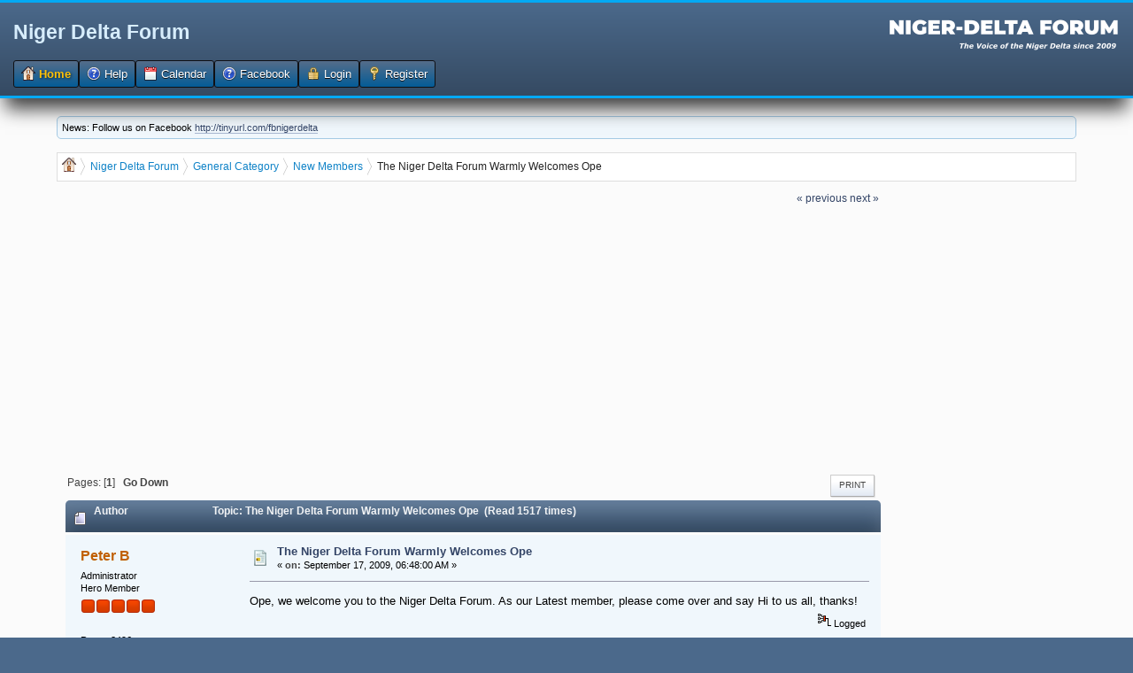

--- FILE ---
content_type: text/html; charset=UTF-8
request_url: https://nigerdeltaforum.com/new-members/the-niger-delta-forum-warmly-welcomes-ope/
body_size: 5031
content:
<!DOCTYPE html>
<html lang="en" >
<head>
	<meta http-equiv="Content-Type" content="text/html; charset=UTF-8" />
	<link rel="stylesheet" type="text/css" href="https://nigerdeltaforum.com/Themes/DeepBlue/css/index.css?fin20" />
	
	<script type="text/javascript" src="https://nigerdeltaforum.com/Themes/default/scripts/script.js?fin20"></script>
	<script type="text/javascript" src="https://nigerdeltaforum.com/Themes/DeepBlue/scripts/theme.js?fin20"></script>
	<script type="text/javascript"><!-- // --><![CDATA[
		var smf_theme_url = "https://nigerdeltaforum.com/Themes/DeepBlue";
		var smf_default_theme_url = "https://nigerdeltaforum.com/Themes/default";
		var smf_images_url = "https://nigerdeltaforum.com/Themes/DeepBlue/images";
		var smf_scripturl = "https://nigerdeltaforum.com/index.php?PHPSESSID=fbd4fc96e6e9713046169a7643a36769&amp;";
		var smf_iso_case_folding = false;
		var smf_charset = "UTF-8";
		var ajax_notification_text = "Loading...";
		var ajax_notification_cancel_text = "Cancel";
	// ]]></script>
	<meta name="viewport" content="width=device-width, initial-scale=1">
	<meta name="description" content="The Niger Delta Forum Warmly Welcomes Ope" />
	<title>The Niger Delta Forum Warmly Welcomes Ope</title>
	<link rel="canonical" href="http://nigerdeltaforum.com/new-members/the-niger-delta-forum-warmly-welcomes-ope/" />
	<link rel="help" href="https://nigerdeltaforum.com/help/?PHPSESSID=fbd4fc96e6e9713046169a7643a36769" />
	<link rel="search" href="https://nigerdeltaforum.com/search/?PHPSESSID=fbd4fc96e6e9713046169a7643a36769" />
	<link rel="contents" href="https://nigerdeltaforum.com/index.php?PHPSESSID=fbd4fc96e6e9713046169a7643a36769" />
	<link rel="alternate" type="application/rss+xml" title="Niger Delta Forum - RSS" href="https://nigerdeltaforum.com/.xml/?type=rss;PHPSESSID=fbd4fc96e6e9713046169a7643a36769" />
	<link rel="prev" href="http://nigerdeltaforum.com/new-members/the-niger-delta-forum-warmly-welcomes-ope/?prev_next=prev;PHPSESSID=fbd4fc96e6e9713046169a7643a36769" />
	<link rel="next" href="http://nigerdeltaforum.com/new-members/the-niger-delta-forum-warmly-welcomes-ope/?prev_next=next;PHPSESSID=fbd4fc96e6e9713046169a7643a36769" />
	<link rel="index" href="http://nigerdeltaforum.com/new-members/?PHPSESSID=fbd4fc96e6e9713046169a7643a36769" />
<script async src="https://pagead2.googlesyndication.com/pagead/js/adsbygoogle.js"></script>
<script>
     (adsbygoogle = window.adsbygoogle || []).push({
          google_ad_client: "ca-pub-5293639969945108",
          enable_page_level_ads: true
     });
</script> 
		    <script type="text/javascript">
		
	            function streamPublish(name, description, hrefTitle, hrefLink, userPrompt){
                    FB.ui(
                    {
                        method: 'stream.publish',
                        message: '',
                            attachment: {
                                name: name,
                                caption: '',
									

                                description: (description),
                                href: hrefLink,
						        media:[
								{ 
									'type': 'image', 'src': 'https://nigerdeltaforum.com/Themes/default/images/topic/veryhot_post.gif', 'href': hrefLink
								}
								] 
                            },
                        action_links:[
                        { 
			                text: hrefTitle, 
				            href: hrefLink 
			            }
                        ],
                           user_prompt_message: userPrompt
                        },
                        function(response) {});
                    }
	                function publishStream(suject,body,href){
                        streamPublish("" + suject + "","" + body + "", "" + suject + "", "" + href + "");
                    }  
	    
                </script>
			    <style type="text/css">
				    li.fbpub_button  {
	                   display: inline;
	                   font-weight: bold;
	                   background: url(https://nigerdeltaforum.com/Themes/DeepBlue/images/facebook.png) no-repeat 0 0;
	                   padding-left: 18px;
                    }
			        #forumposts h3 span#facebook
                    {
	                    float: right;
	                    margin: 6px 0.5em 0 0;
                    }
			        ul.quickbuttons li.fbpub_button
                    {
	                    background: url(https://nigerdeltaforum.com/Themes/DeepBlue/images/facebook.png) no-repeat 0 0;
                    }	
		        </style>
		<script type="text/javascript" src="https://nigerdeltaforum.com/Themes/default/scripts/captcha.js"></script>
</head>
<body><script async src="https://pagead2.googlesyndication.com/pagead/js/adsbygoogle.js"></script>
<script>
     (adsbygoogle = window.adsbygoogle || []).push({
          google_ad_client: "ca-pub-5293639969945108",
          enable_page_level_ads: true
     });
</script><div id="header">
		<div id="top_section">
			<h1 class="forumtitle">
				<a href="https://nigerdeltaforum.com/index.php?PHPSESSID=fbd4fc96e6e9713046169a7643a36769">Niger Delta Forum</a>
			</h1>
			<img id="smflogo" src="https://nigerdeltaforum.com/Themes/DeepBlue/images/smflogo.png" alt="Simple Machines Forum" title="Simple Machines Forum" />
		</div>
		<div id="main_menu">
			<ul class="dropmenu" id="menu_nav">
				<li id="button_home">
					<a class="active firstlevel" href="https://nigerdeltaforum.com/index.php?PHPSESSID=fbd4fc96e6e9713046169a7643a36769">
						<span class="last firstlevel"><span class="generic_icons home"></span> Home</span>
					</a>
				</li>
				<li id="button_help">
					<a class="firstlevel" href="https://nigerdeltaforum.com/help/?PHPSESSID=fbd4fc96e6e9713046169a7643a36769">
						<span class="firstlevel"><span class="generic_icons help"></span> Help</span>
					</a>
				</li>
				<li id="button_calendar">
					<a class="firstlevel" href="https://nigerdeltaforum.com/calendar/?PHPSESSID=fbd4fc96e6e9713046169a7643a36769">
						<span class="firstlevel"><span class="generic_icons calendar"></span> Calendar</span>
					</a>
				</li>
				<li id="button_facebook">
					<a class="firstlevel" href="https://nigerdeltaforum.com/index.php?action=facebook;PHPSESSID=fbd4fc96e6e9713046169a7643a36769">
						<span class="firstlevel"><span class="generic_icons facebook"></span> Facebook</span>
					</a>
				</li>
				<li id="button_login">
					<a class="firstlevel" href="https://nigerdeltaforum.com/login/?PHPSESSID=fbd4fc96e6e9713046169a7643a36769">
						<span class="firstlevel"><span class="generic_icons login"></span> Login</span>
					</a>
				</li>
				<li id="button_register">
					<a class="firstlevel" href="https://nigerdeltaforum.com/register/?PHPSESSID=fbd4fc96e6e9713046169a7643a36769">
						<span class="last firstlevel"><span class="generic_icons register"></span> Register</span>
					</a>
				</li>
			</ul>
		</div><br class="clear" />	</div>
	<div id="wrap"><div id="wrapper">
	<div id="content_section">
		<div id="main_content_section"><div class="news"><p>News: Follow us on Facebook <a href="http://tinyurl.com/fbnigerdelta" rel="nofollow" class="bbc_link" target="_blank">http://tinyurl.com/fbnigerdelta</a></p></div>
	 <div class="module"><div class="breadCrumb module">
	 <ul>
		<li><span class="generic_icons home"></span></li>
			 <li>
			 <a href="https://nigerdeltaforum.com/index.php?PHPSESSID=fbd4fc96e6e9713046169a7643a36769"><span>Niger Delta Forum</span></a>
			 </li>
			 <li>
			 <a href="https://nigerdeltaforum.com/index.php?PHPSESSID=fbd4fc96e6e9713046169a7643a36769#c1"><span>General Category</span></a>
			 </li>
			 <li>
			 <a href="http://nigerdeltaforum.com/new-members/?PHPSESSID=fbd4fc96e6e9713046169a7643a36769"><span>New Members</span></a>
			 </li>
			 <li class="last">
			 <a href="http://nigerdeltaforum.com/new-members/the-niger-delta-forum-warmly-welcomes-ope/?PHPSESSID=fbd4fc96e6e9713046169a7643a36769"><span>The Niger Delta Forum Warmly Welcomes Ope</span></a>
			 </li>
		 </ul>
		 </div></div><script async src="https://pagead2.googlesyndication.com/pagead/js/adsbygoogle.js"></script>
<script>
     (adsbygoogle = window.adsbygoogle || []).push({
          google_ad_client: "ca-pub-5293639969945108",
          enable_page_level_ads: true
     });
</script><script async src="https://pagead2.googlesyndication.com/pagead/js/adsbygoogle.js"></script>
<script>
     (adsbygoogle = window.adsbygoogle || []).push({
          google_ad_client: "ca-pub-5293639969945108",
          enable_page_level_ads: true
     });
</script><table><tr><td valign="top"><script async src="https://pagead2.googlesyndication.com/pagead/js/adsbygoogle.js"></script>
<script>
     (adsbygoogle = window.adsbygoogle || []).push({
          google_ad_client: "ca-pub-5293639969945108",
          enable_page_level_ads: true
     });
</script></td><td width="100%" valign="top"><table><tr><td width="100%" valign="top"><div id="fb-root"></div>
    <script type="text/javascript">
        window.fbAsyncInit = function() {
        FB.init({
            appId      : '145784793752', // App ID
            channelURL : 'https://nigerdeltaforum.com/facebookauth/channel.html', // Channel File
            status     : true, // check login status
            cookie     : true, // enable cookies to allow the server to access the session
            oauth      : true, // enable OAuth 2.0
            xfbml      : true,  // parse XFBML
        });
		 
	        FB.XFBML.parse();
		   
        };
 
        // Load the SDK Asynchronously
        (function(d){
           var js, id = 'facebook-jssdk'; if (d.getElementById(id)) {return;}
           js = d.createElement('script'); js.id = id; js.async = true;
           js.src = '//connect.facebook.net/en_US/all.js';
           d.getElementsByTagName('head')[0].appendChild(js);
        }(document));
    </script><script async src="https://pagead2.googlesyndication.com/pagead/js/adsbygoogle.js"></script>
<script>
     (adsbygoogle = window.adsbygoogle || []).push({
          google_ad_client: "ca-pub-5293639969945108",
          enable_page_level_ads: true
     });
</script>
			<a id="top"></a>
			<a id="msg702"></a>
			<div class="pagesection">
				<div class="nextlinks"><a href="http://nigerdeltaforum.com/new-members/the-niger-delta-forum-warmly-welcomes-ope/?prev_next=prev;PHPSESSID=fbd4fc96e6e9713046169a7643a36769#new">&laquo; previous</a> <a href="http://nigerdeltaforum.com/new-members/the-niger-delta-forum-warmly-welcomes-ope/?prev_next=next;PHPSESSID=fbd4fc96e6e9713046169a7643a36769#new">next &raquo;</a></div>
		<div class="buttonlist floatright">
			<ul>
				<li><a class="button_strip_print" href="http://nigerdeltaforum.com/new-members/the-niger-delta-forum-warmly-welcomes-ope/?action=printpage;PHPSESSID=fbd4fc96e6e9713046169a7643a36769" rel="new_win nofollow"><span class="last">Print</span></a></li>
			</ul>
		</div>
				<div class="pagelinks floatleft">Pages: [<strong>1</strong>]   &nbsp;&nbsp;<a href="#lastPost"><strong>Go Down</strong></a></div>
			</div>
			<div id="forumposts">
				<div class="cat_bar">
					<h3 class="catbg">
						<img src="https://nigerdeltaforum.com/Themes/DeepBlue/images/topic/normal_post.gif" align="bottom" alt="" />
						<span id="author">Author</span>
						Topic: The Niger Delta Forum Warmly Welcomes Ope &nbsp;(Read 1517 times)
					</h3>
				</div>
				<form action="http://nigerdeltaforum.com/new-members/the-niger-delta-forum-warmly-welcomes-ope/?action=quickmod2;PHPSESSID=fbd4fc96e6e9713046169a7643a36769" method="post" accept-charset="UTF-8" name="quickModForm" id="quickModForm" style="margin: 0;" onsubmit="return oQuickModify.bInEditMode ? oQuickModify.modifySave('2bc1d0c2271fe433d362bf2d09423856', 'd193684') : false">
				<div class="windowbg">
					<span class="topslice"><span></span></span>
					<div class="post_wrapper">
						<div class="poster">
							<h4>
								<a href="https://nigerdeltaforum.com/profile/?u=1;PHPSESSID=fbd4fc96e6e9713046169a7643a36769" title="View the profile of Peter B">Peter B</a>
							</h4>
							<ul class="reset smalltext" id="msg_702_extra_info">
								<li class="membergroup">Administrator</li>
								<li class="postgroup">Hero Member</li>
								<li class="stars"><img src="https://nigerdeltaforum.com/Themes/DeepBlue/images/staradmin.gif" alt="*" /><img src="https://nigerdeltaforum.com/Themes/DeepBlue/images/staradmin.gif" alt="*" /><img src="https://nigerdeltaforum.com/Themes/DeepBlue/images/staradmin.gif" alt="*" /><img src="https://nigerdeltaforum.com/Themes/DeepBlue/images/staradmin.gif" alt="*" /><img src="https://nigerdeltaforum.com/Themes/DeepBlue/images/staradmin.gif" alt="*" /></li>
								<li class="avatar">
									<a href="https://nigerdeltaforum.com/profile/?u=1;PHPSESSID=fbd4fc96e6e9713046169a7643a36769">
										<img class="avatar" src="http://fbexternal-a.akamaihd.net/safe_image.php?d=AQCpn1pCUhRvNyuI&amp;url=http%3A%2F%2Ffbcdn-profile-a.akamaihd.net%2Fhprofile-ak-ash4%2F186842_596072646_611673004_s.jpg&amp;logo&amp;v=5" width="65" height="65" alt="" />
									</a>
								</li>
								<li class="postcount">Posts: 2496</li>
								<li class="karma">Karma: +0/-0</li>
								<li class="profile">
									<ul>
										<li><a href="http://www.peterbanigo.com/blog" title="My HomePage" target="_blank" rel="noopener noreferrer" class="new_win"><img src="https://nigerdeltaforum.com/Themes/DeepBlue/images/www_sm.gif" alt="My HomePage" /></a></li>
									</ul>
								</li>
							</ul>
						</div>
						<div class="postarea">
							<div class="flow_hidden">
								<div class="keyinfo">
									<div class="messageicon">
										<img src="https://nigerdeltaforum.com/Themes/DeepBlue/images/post/xx.gif" alt="" />
									</div>
									<h5 id="subject_702">
										<a href="http://nigerdeltaforum.com/new-members/the-niger-delta-forum-warmly-welcomes-ope/msg702/?PHPSESSID=fbd4fc96e6e9713046169a7643a36769#msg702" rel="nofollow">The Niger Delta Forum Warmly Welcomes Ope</a>
									</h5>
									<div class="smalltext">&#171; <strong> on:</strong> September 17, 2009, 06:48:00 AM &#187;</div>
									<div id="msg_702_quick_mod"></div>
								</div>
							</div>
							<div class="post">
								<div class="inner" id="msg_702">Ope, we welcome you to the Niger Delta Forum. As our Latest member, please come over and say Hi to us all, thanks!</div>
							</div>
						</div>
						<div class="moderatorbar">
							<div class="smalltext modified" id="modified_702">
							</div>
							<div class="smalltext reportlinks">
								<img src="https://nigerdeltaforum.com/Themes/DeepBlue/images/ip.gif" alt="" />
								Logged
							</div>
						</div>
					</div>
					<span class="botslice"><span></span></span>
				</div>
				<hr class="post_separator" />
				<div class="windowbg">
					<span class="topslice"><span></span></span>
	
					<div align="center"><script async src="https://pagead2.googlesyndication.com/pagead/js/adsbygoogle.js"></script>
<script>
     (adsbygoogle = window.adsbygoogle || []).push({
          google_ad_client: "ca-pub-5293639969945108",
          enable_page_level_ads: true
     });
</script></div>
	
					<span class="botslice"><span></span></span>
				</div>
				<hr class="post_separator" />
			
				</form>
			</div>
			<a id="lastPost"></a>
			<div class="pagesection">
				
		<div class="buttonlist floatright">
			<ul>
				<li><a class="button_strip_print" href="http://nigerdeltaforum.com/new-members/the-niger-delta-forum-warmly-welcomes-ope/?action=printpage;PHPSESSID=fbd4fc96e6e9713046169a7643a36769" rel="new_win nofollow"><span class="last">Print</span></a></li>
			</ul>
		</div>
				<div class="pagelinks floatleft">Pages: [<strong>1</strong>]   &nbsp;&nbsp;<a href="#top"><strong>Go Up</strong></a></div>
				<div class="nextlinks_bottom"><a href="http://nigerdeltaforum.com/new-members/the-niger-delta-forum-warmly-welcomes-ope/?prev_next=prev;PHPSESSID=fbd4fc96e6e9713046169a7643a36769#new">&laquo; previous</a> <a href="http://nigerdeltaforum.com/new-members/the-niger-delta-forum-warmly-welcomes-ope/?prev_next=next;PHPSESSID=fbd4fc96e6e9713046169a7643a36769#new">next &raquo;</a></div>
			</div>
	 <div class="module"><div class="breadCrumb module">
	 <ul>
		<li><span class="generic_icons home"></span></li>
			 <li>
			 <a href="https://nigerdeltaforum.com/index.php?PHPSESSID=fbd4fc96e6e9713046169a7643a36769"><span>Niger Delta Forum</span></a>
			 </li>
			 <li>
			 <a href="https://nigerdeltaforum.com/index.php?PHPSESSID=fbd4fc96e6e9713046169a7643a36769#c1"><span>General Category</span></a>
			 </li>
			 <li>
			 <a href="http://nigerdeltaforum.com/new-members/?PHPSESSID=fbd4fc96e6e9713046169a7643a36769"><span>New Members</span></a>
			 </li>
			 <li class="last">
			 <a href="http://nigerdeltaforum.com/new-members/the-niger-delta-forum-warmly-welcomes-ope/?PHPSESSID=fbd4fc96e6e9713046169a7643a36769"><span>The Niger Delta Forum Warmly Welcomes Ope</span></a>
			 </li>
		 </ul>
		 </div></div>
			<div id="moderationbuttons"></div>
			<div class="plainbox" id="display_jump_to">&nbsp;</div>
		<br class="clear" />
				<script type="text/javascript" src="https://nigerdeltaforum.com/Themes/default/scripts/topic.js"></script>
				<script type="text/javascript"><!-- // --><![CDATA[
					if ('XMLHttpRequest' in window)
					{
						var oQuickModify = new QuickModify({
							sScriptUrl: smf_scripturl,
							bShowModify: true,
							iTopicId: 454,
							sTemplateBodyEdit: '\n\t\t\t\t\t\t\t\t<div id="quick_edit_body_container" style="width: 90%">\n\t\t\t\t\t\t\t\t\t<div id="error_box" style="padding: 4px;" class="error"><' + '/div>\n\t\t\t\t\t\t\t\t\t<textarea class="editor" name="message" rows="12" style="width: 100%; margin-bottom: 10px;" tabindex="1">%body%<' + '/textarea><br />\n\t\t\t\t\t\t\t\t\t<input type="hidden" name="d193684" value="2bc1d0c2271fe433d362bf2d09423856" />\n\t\t\t\t\t\t\t\t\t<input type="hidden" name="topic" value="454" />\n\t\t\t\t\t\t\t\t\t<input type="hidden" name="msg" value="%msg_id%" />\n\t\t\t\t\t\t\t\t\t<div class="righttext">\n\t\t\t\t\t\t\t\t\t\t<input type="submit" name="post" value="Save" tabindex="2" onclick="return oQuickModify.modifySave(\'2bc1d0c2271fe433d362bf2d09423856\', \'d193684\');" accesskey="s" class="button_submit" />&nbsp;&nbsp;<input type="submit" name="cancel" value="Cancel" tabindex="3" onclick="return oQuickModify.modifyCancel();" class="button_submit" />\n\t\t\t\t\t\t\t\t\t<' + '/div>\n\t\t\t\t\t\t\t\t<' + '/div>',
							sTemplateSubjectEdit: '<input type="text" style="width: 90%;" name="subject" value="%subject%" size="80" maxlength="80" tabindex="4" class="input_text" />',
							sTemplateBodyNormal: '%body%',
							sTemplateSubjectNormal: '<a hr'+'ef="https://nigerdeltaforum.com/index.php?PHPSESSID=fbd4fc96e6e9713046169a7643a36769&amp;'+'?topic=454.msg%msg_id%#msg%msg_id%" rel="nofollow">%subject%<' + '/a>',
							sTemplateTopSubject: 'Topic: %subject% &nbsp;(Read 1517 times)',
							sErrorBorderStyle: '1px solid red'
						});

						aJumpTo[aJumpTo.length] = new JumpTo({
							sContainerId: "display_jump_to",
							sJumpToTemplate: "<label class=\"smalltext\" for=\"%select_id%\">Jump to:<" + "/label> %dropdown_list%",
							iCurBoardId: 2,
							iCurBoardChildLevel: 0,
							sCurBoardName: "New Members",
							sBoardChildLevelIndicator: "==",
							sBoardPrefix: "=> ",
							sCatSeparator: "-----------------------------",
							sCatPrefix: "",
							sGoButtonLabel: "go"
						});

						aIconLists[aIconLists.length] = new IconList({
							sBackReference: "aIconLists[" + aIconLists.length + "]",
							sIconIdPrefix: "msg_icon_",
							sScriptUrl: smf_scripturl,
							bShowModify: true,
							iBoardId: 2,
							iTopicId: 454,
							sSessionId: "2bc1d0c2271fe433d362bf2d09423856",
							sSessionVar: "d193684",
							sLabelIconList: "Message Icon",
							sBoxBackground: "transparent",
							sBoxBackgroundHover: "#ffffff",
							iBoxBorderWidthHover: 1,
							sBoxBorderColorHover: "#adadad" ,
							sContainerBackground: "#ffffff",
							sContainerBorder: "1px solid #adadad",
							sItemBorder: "1px solid #ffffff",
							sItemBorderHover: "1px dotted gray",
							sItemBackground: "transparent",
							sItemBackgroundHover: "#e0e0f0"
						});
					}
				// ]]></script>
			<script type="text/javascript"><!-- // --><![CDATA[
				var verificationpostHandle = new smfCaptcha("https://nigerdeltaforum.com/index.php?PHPSESSID=fbd4fc96e6e9713046169a7643a36769&amp;action=verificationcode;vid=post;rand=bf856163b116965d0f08b12775eeeab1", "post", 1);
			// ]]></script></td><td valign="top"><script async src="https://pagead2.googlesyndication.com/pagead/js/adsbygoogle.js"></script>
<script>
     (adsbygoogle = window.adsbygoogle || []).push({
          google_ad_client: "ca-pub-5293639969945108",
          enable_page_level_ads: true
     });
</script></td></tr></table></td></tr></table><script async src="https://pagead2.googlesyndication.com/pagead/js/adsbygoogle.js"></script>
<script>
     (adsbygoogle = window.adsbygoogle || []).push({
          google_ad_client: "ca-pub-5293639969945108",
          enable_page_level_ads: true
     });
</script><!-- Global site tag (gtag.js) - Google Analytics -->
<script async src="https://www.googletagmanager.com/gtag/js?id=UA-8997940-6"></script>
<script>
  window.dataLayer = window.dataLayer || [];
  function gtag(){dataLayer.push(arguments);}
  gtag(&#39;js&#39;, new Date());

  gtag(&#39;config&#39;, &#39;UA-8997940-6&#39;);
</script>
		</div>
	</div>
	</div></div>
	<div id="footer_section">
		<ul class="reset">
			<li class="copyright">
			<span class="smalltext" style="display: inline; visibility: visible; font-family: Verdana, Arial, sans-serif;"><a href="https://nigerdeltaforum.com/credits/?PHPSESSID=fbd4fc96e6e9713046169a7643a36769" title="Simple Machines Forum" target="_blank" class="new_win">SMF 2.0.19</a> |
 <a href="https://www.simplemachines.org/about/smf/license.php" title="License" target="_blank" class="new_win">SMF &copy; 2021</a>, <a href="https://www.simplemachines.org" title="Simple Machines" target="_blank" class="new_win">Simple Machines</a><br /><span class="smalltext"><a href="http://www.smfads.com" target="_blank">SMFAds</a> for <a href="http://www.createaforum.com" title="Forum Hosting">Free Forums</a></span>
			</span></li>
			<li class="copyright"><a href="http://smf.konusal.com/" title="smf destek" target="_blank"><span class="generic_icons current_theme"></span> <span class="label label-success">Smf Destek</span></a></li>
		</ul>
	</div>
</body></html>

--- FILE ---
content_type: text/html; charset=utf-8
request_url: https://www.google.com/recaptcha/api2/aframe
body_size: 267
content:
<!DOCTYPE HTML><html><head><meta http-equiv="content-type" content="text/html; charset=UTF-8"></head><body><script nonce="VP_Y0fZE8pjCou220PyLJA">/** Anti-fraud and anti-abuse applications only. See google.com/recaptcha */ try{var clients={'sodar':'https://pagead2.googlesyndication.com/pagead/sodar?'};window.addEventListener("message",function(a){try{if(a.source===window.parent){var b=JSON.parse(a.data);var c=clients[b['id']];if(c){var d=document.createElement('img');d.src=c+b['params']+'&rc='+(localStorage.getItem("rc::a")?sessionStorage.getItem("rc::b"):"");window.document.body.appendChild(d);sessionStorage.setItem("rc::e",parseInt(sessionStorage.getItem("rc::e")||0)+1);localStorage.setItem("rc::h",'1769741197004');}}}catch(b){}});window.parent.postMessage("_grecaptcha_ready", "*");}catch(b){}</script></body></html>